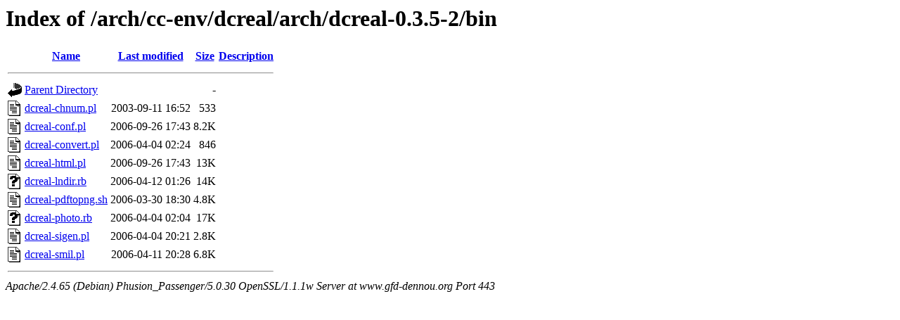

--- FILE ---
content_type: text/html;charset=UTF-8
request_url: https://www.gfd-dennou.org/arch/cc-env/dcreal/arch/dcreal-0.3.5-2/bin/?C=D;O=A
body_size: 711
content:
<!DOCTYPE HTML PUBLIC "-//W3C//DTD HTML 3.2 Final//EN">
<html>
 <head>
  <title>Index of /arch/cc-env/dcreal/arch/dcreal-0.3.5-2/bin</title>
 </head>
 <body>
<h1>Index of /arch/cc-env/dcreal/arch/dcreal-0.3.5-2/bin</h1>
  <table>
   <tr><th valign="top"><img src="/icons/blank.gif" alt="[ICO]"></th><th><a href="?C=N;O=A">Name</a></th><th><a href="?C=M;O=A">Last modified</a></th><th><a href="?C=S;O=A">Size</a></th><th><a href="?C=D;O=D">Description</a></th></tr>
   <tr><th colspan="5"><hr></th></tr>
<tr><td valign="top"><img src="/icons/back.gif" alt="[PARENTDIR]"></td><td><a href="/arch/cc-env/dcreal/arch/dcreal-0.3.5-2/">Parent Directory</a></td><td>&nbsp;</td><td align="right">  - </td><td>&nbsp;</td></tr>
<tr><td valign="top"><img src="/icons/text.gif" alt="[TXT]"></td><td><a href="dcreal-chnum.pl">dcreal-chnum.pl</a></td><td align="right">2003-09-11 16:52  </td><td align="right">533 </td><td>&nbsp;</td></tr>
<tr><td valign="top"><img src="/icons/text.gif" alt="[TXT]"></td><td><a href="dcreal-conf.pl">dcreal-conf.pl</a></td><td align="right">2006-09-26 17:43  </td><td align="right">8.2K</td><td>&nbsp;</td></tr>
<tr><td valign="top"><img src="/icons/text.gif" alt="[TXT]"></td><td><a href="dcreal-convert.pl">dcreal-convert.pl</a></td><td align="right">2006-04-04 02:24  </td><td align="right">846 </td><td>&nbsp;</td></tr>
<tr><td valign="top"><img src="/icons/text.gif" alt="[TXT]"></td><td><a href="dcreal-html.pl">dcreal-html.pl</a></td><td align="right">2006-09-26 17:43  </td><td align="right"> 13K</td><td>&nbsp;</td></tr>
<tr><td valign="top"><img src="/icons/unknown.gif" alt="[   ]"></td><td><a href="dcreal-lndir.rb">dcreal-lndir.rb</a></td><td align="right">2006-04-12 01:26  </td><td align="right"> 14K</td><td>&nbsp;</td></tr>
<tr><td valign="top"><img src="/icons/text.gif" alt="[TXT]"></td><td><a href="dcreal-pdftopng.sh">dcreal-pdftopng.sh</a></td><td align="right">2006-03-30 18:30  </td><td align="right">4.8K</td><td>&nbsp;</td></tr>
<tr><td valign="top"><img src="/icons/unknown.gif" alt="[   ]"></td><td><a href="dcreal-photo.rb">dcreal-photo.rb</a></td><td align="right">2006-04-04 02:04  </td><td align="right"> 17K</td><td>&nbsp;</td></tr>
<tr><td valign="top"><img src="/icons/text.gif" alt="[TXT]"></td><td><a href="dcreal-sigen.pl">dcreal-sigen.pl</a></td><td align="right">2006-04-04 20:21  </td><td align="right">2.8K</td><td>&nbsp;</td></tr>
<tr><td valign="top"><img src="/icons/text.gif" alt="[TXT]"></td><td><a href="dcreal-smil.pl">dcreal-smil.pl</a></td><td align="right">2006-04-11 20:28  </td><td align="right">6.8K</td><td>&nbsp;</td></tr>
   <tr><th colspan="5"><hr></th></tr>
</table>
<address>Apache/2.4.65 (Debian) Phusion_Passenger/5.0.30 OpenSSL/1.1.1w Server at www.gfd-dennou.org Port 443</address>
</body></html>
